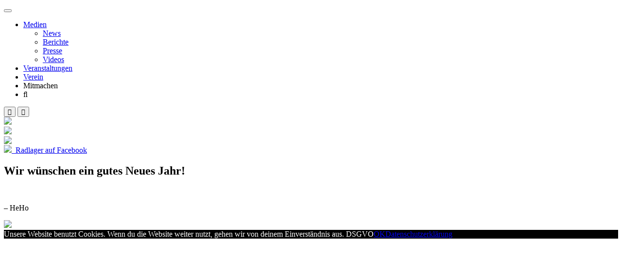

--- FILE ---
content_type: text/html; charset=UTF-8
request_url: https://www.radlager-mtb.at/index.php/24769
body_size: 4421
content:
<!DOCTYPE html>
<html lang="de" class="no-js">
<head>
	<meta charset="UTF-8">
	<meta name="viewport" content="width=device-width, initial-scale=1">
	<meta name="google-site-verification" content="nF70r7qfX7zntMZneQKWqzGiPuAPYNYIrFkaf_tuiUE" />
	<title>RADLAGER - Mountainbikeverein</title>
	<meta name="description" content="Der Mountainbikeverein Radlager ist eine Plattform für enthusiastische Biker und Bikerinnen (und natürlich solche, die es noch werden wollen!), die das Moutainbiken auf vielfältige Weise leben: vom „Bike-Bergsteigen“ über Transalptouren und andere Mehrtagesausflüge bis hin zur gemütlichen Forststraßen-Afterwork-Runde!"/>
	<base ="/">
	<link rel="canonical" href="https://www.radlager-mtb.at/">
	<link rel="profile" href="http://gmpg.org/xfn/11">
	<link rel="stylesheet" href="https://www.radlager-mtb.at/wp-content/themes/radlager16/Fonts/font-awesome-4.7.0/css/font-awesome.min.css">
	<link rel="stylesheet" href="https://www.radlager-mtb.at/wp-content/themes/radlager16/tiny-slider.css">
		<title>Wir wünschen ein gutes Neues Jahr! &#8211; Radlager Mtb</title>
<link rel='dns-prefetch' href='//s.w.org' />
<link rel="alternate" type="application/rss+xml" title="Radlager Mtb &raquo; Feed" href="https://www.radlager-mtb.at/index.php/feed" />
<link rel="alternate" type="application/rss+xml" title="Radlager Mtb &raquo; Kommentar-Feed" href="https://www.radlager-mtb.at/index.php/comments/feed" />
<link rel="alternate" type="application/rss+xml" title="Radlager Mtb &raquo; Wir wünschen ein gutes Neues Jahr! Kommentar-Feed" href="https://www.radlager-mtb.at/index.php/24769/feed" />
		<script type="text/javascript">
			window._wpemojiSettings = {"baseUrl":"https:\/\/s.w.org\/images\/core\/emoji\/11.2.0\/72x72\/","ext":".png","svgUrl":"https:\/\/s.w.org\/images\/core\/emoji\/11.2.0\/svg\/","svgExt":".svg","source":{"concatemoji":"https:\/\/www.radlager-mtb.at\/wp-includes\/js\/wp-emoji-release.min.js?ver=5.1.19"}};
			!function(e,a,t){var n,r,o,i=a.createElement("canvas"),p=i.getContext&&i.getContext("2d");function s(e,t){var a=String.fromCharCode;p.clearRect(0,0,i.width,i.height),p.fillText(a.apply(this,e),0,0);e=i.toDataURL();return p.clearRect(0,0,i.width,i.height),p.fillText(a.apply(this,t),0,0),e===i.toDataURL()}function c(e){var t=a.createElement("script");t.src=e,t.defer=t.type="text/javascript",a.getElementsByTagName("head")[0].appendChild(t)}for(o=Array("flag","emoji"),t.supports={everything:!0,everythingExceptFlag:!0},r=0;r<o.length;r++)t.supports[o[r]]=function(e){if(!p||!p.fillText)return!1;switch(p.textBaseline="top",p.font="600 32px Arial",e){case"flag":return s([55356,56826,55356,56819],[55356,56826,8203,55356,56819])?!1:!s([55356,57332,56128,56423,56128,56418,56128,56421,56128,56430,56128,56423,56128,56447],[55356,57332,8203,56128,56423,8203,56128,56418,8203,56128,56421,8203,56128,56430,8203,56128,56423,8203,56128,56447]);case"emoji":return!s([55358,56760,9792,65039],[55358,56760,8203,9792,65039])}return!1}(o[r]),t.supports.everything=t.supports.everything&&t.supports[o[r]],"flag"!==o[r]&&(t.supports.everythingExceptFlag=t.supports.everythingExceptFlag&&t.supports[o[r]]);t.supports.everythingExceptFlag=t.supports.everythingExceptFlag&&!t.supports.flag,t.DOMReady=!1,t.readyCallback=function(){t.DOMReady=!0},t.supports.everything||(n=function(){t.readyCallback()},a.addEventListener?(a.addEventListener("DOMContentLoaded",n,!1),e.addEventListener("load",n,!1)):(e.attachEvent("onload",n),a.attachEvent("onreadystatechange",function(){"complete"===a.readyState&&t.readyCallback()})),(n=t.source||{}).concatemoji?c(n.concatemoji):n.wpemoji&&n.twemoji&&(c(n.twemoji),c(n.wpemoji)))}(window,document,window._wpemojiSettings);
		</script>
		<style type="text/css">
img.wp-smiley,
img.emoji {
	display: inline !important;
	border: none !important;
	box-shadow: none !important;
	height: 1em !important;
	width: 1em !important;
	margin: 0 .07em !important;
	vertical-align: -0.1em !important;
	background: none !important;
	padding: 0 !important;
}
</style>
	<link rel='stylesheet' id='validate-engine-css-css'  href='https://www.radlager-mtb.at/wp-content/plugins/wysija-newsletters/css/validationEngine.jquery.css?ver=2.11' type='text/css' media='all' />
<link rel='stylesheet' id='wp-block-library-css'  href='https://www.radlager-mtb.at/wp-includes/css/dist/block-library/style.min.css?ver=5.1.19' type='text/css' media='all' />
<link rel='stylesheet' id='cookie-notice-front-css'  href='https://www.radlager-mtb.at/wp-content/plugins/cookie-notice/css/front.min.css?ver=5.1.19' type='text/css' media='all' />
<link rel='stylesheet' id='responsive-lightbox-swipebox-css'  href='https://www.radlager-mtb.at/wp-content/plugins/responsive-lightbox/assets/swipebox/css/swipebox.min.css?ver=2.1.0' type='text/css' media='all' />
<link rel='stylesheet' id='twentysixteen-style-css'  href='https://www.radlager-mtb.at/wp-content/themes/radlager16/style.css?ver=5.1.19' type='text/css' media='all' />
<script type='text/javascript' src='https://www.radlager-mtb.at/wp-includes/js/jquery/jquery.js?ver=1.12.4'></script>
<script type='text/javascript' src='https://www.radlager-mtb.at/wp-includes/js/jquery/jquery-migrate.min.js?ver=1.4.1'></script>
<script type='text/javascript'>
/* <![CDATA[ */
var cnArgs = {"ajaxurl":"https:\/\/www.radlager-mtb.at\/wp-admin\/admin-ajax.php","hideEffect":"fade","onScroll":"no","onScrollOffset":"100","cookieName":"cookie_notice_accepted","cookieValue":"true","cookieTime":"2592000","cookiePath":"\/","cookieDomain":"","redirection":"","cache":"","refuse":"no","revoke_cookies":"0","revoke_cookies_opt":"automatic","secure":"1"};
/* ]]> */
</script>
<script type='text/javascript' src='https://www.radlager-mtb.at/wp-content/plugins/cookie-notice/js/front.min.js?ver=1.2.46'></script>
<script type='text/javascript' src='https://www.radlager-mtb.at/wp-content/plugins/responsive-lightbox/assets/swipebox/js/jquery.swipebox.min.js?ver=2.1.0'></script>
<script type='text/javascript' src='https://www.radlager-mtb.at/wp-content/plugins/responsive-lightbox/assets/infinitescroll/infinite-scroll.pkgd.min.js?ver=5.1.19'></script>
<script type='text/javascript'>
/* <![CDATA[ */
var rlArgs = {"script":"swipebox","selector":"lightbox","customEvents":"","activeGalleries":"0","animation":"1","hideCloseButtonOnMobile":"0","removeBarsOnMobile":"0","hideBars":"0","hideBarsDelay":"5000","videoMaxWidth":"1080","useSVG":"1","loopAtEnd":"0","woocommerce_gallery":"0","ajaxurl":"https:\/\/www.radlager-mtb.at\/wp-admin\/admin-ajax.php","nonce":"3cf50cb57e"};
/* ]]> */
</script>
<script type='text/javascript' src='https://www.radlager-mtb.at/wp-content/plugins/responsive-lightbox/js/front.js?ver=2.1.0'></script>
<script type='text/javascript' src='https://www.radlager-mtb.at/wp-content/themes/radlager16/js/imagesloaded.pkgd.min.js?ver=5.1.19'></script>
<script type='text/javascript' src='https://www.radlager-mtb.at/wp-content/themes/radlager16/js/main.js?ver=20161127'></script>
<script type='text/javascript' src='https://www.radlager-mtb.at/wp-content/themes/radlager16/js/tiny-slider.js?ver=5.1.19'></script>
<link rel='https://api.w.org/' href='https://www.radlager-mtb.at/index.php/wp-json/' />
<link rel="EditURI" type="application/rsd+xml" title="RSD" href="https://www.radlager-mtb.at/xmlrpc.php?rsd" />
<link rel="wlwmanifest" type="application/wlwmanifest+xml" href="https://www.radlager-mtb.at/wp-includes/wlwmanifest.xml" /> 
<link rel='prev' title='Shape-Off #Radlagertrails' href='https://www.radlager-mtb.at/index.php/24659' />
<link rel='next' title='Trail-Jam-Jamnica' href='https://www.radlager-mtb.at/index.php/24773' />
<meta name="generator" content="WordPress 5.1.19" />
<link rel="canonical" href="https://www.radlager-mtb.at/index.php/24769" />
<link rel='shortlink' href='https://www.radlager-mtb.at/?p=24769' />
<link rel="alternate" type="application/json+oembed" href="https://www.radlager-mtb.at/index.php/wp-json/oembed/1.0/embed?url=https%3A%2F%2Fwww.radlager-mtb.at%2Findex.php%2F24769" />
<link rel="alternate" type="text/xml+oembed" href="https://www.radlager-mtb.at/index.php/wp-json/oembed/1.0/embed?url=https%3A%2F%2Fwww.radlager-mtb.at%2Findex.php%2F24769&#038;format=xml" />
<!-- Analytics by WP-Statistics v12.6.12 - https://wp-statistics.com/ -->
	<style type="text/css" id="twentysixteen-header-css">
		.site-branding {
			margin: 0 auto 0 0;
		}

		.site-branding .site-title,
		.site-description {
			clip: rect(1px, 1px, 1px, 1px);
			position: absolute;
		}
	</style>
	
	<!-- google analytcs tracking code 

	<script>
		(function(i,s,o,g,r,a,m){i['GoogleAnalyticsObject']=r;i[r]=i[r]||function(){
		(i[r].q=i[r].q||[]).push(arguments)},i[r].l=1*new Date();a=s.createElement(o),
		m=s.getElementsByTagName(o)[0];a.async=1;a.src=g;m.parentNode.insertBefore(a,m)
		})(window,document,'script','https://www.google-analytics.com/analytics.js','ga');

		ga('create', 'UA-26722473-1', 'auto');
		ga('send', 'pageview');
	</script>

	-->
</head>

<body class="post-template-default single single-post postid-24769 single-format-standard cookies-not-set" modal="false">



		<header id="masthead" class="site-header" role="banner">
			<div class="site-header-main">
									<button id="menu-toggle" class="menu-burger" onclick="toggle_menu()"></button>

					<div id="site-header-menu" class="site-header-menu">
													<nav id="site-navigation" class="main-navigation" role="navigation" aria-label="Primäres Menü">
								<div class="menu-container"><ul id="menu-mainmenu" class="primary-menu"><li id="menu-item-50" class="medien menu-item menu-item-type-post_type menu-item-object-page menu-item-home menu-item-has-children menu-item-50"><a href="https://www.radlager-mtb.at/">Medien</a>
<ul class="sub-menu">
	<li id="menu-item-23061" class="menu-item menu-item-type-custom menu-item-object-custom menu-item-23061"><a href="https://www.radlager-mtb.at/?categories=news">News</a></li>
	<li id="menu-item-23062" class="berichte menu-item menu-item-type-custom menu-item-object-custom menu-item-23062"><a href="https://www.radlager-mtb.at/?categories=berichte">Berichte</a></li>
	<li id="menu-item-23063" class="presse menu-item menu-item-type-custom menu-item-object-custom menu-item-23063"><a href="https://www.radlager-mtb.at/?categories=presse">Presse</a></li>
	<li id="menu-item-23064" class="videos menu-item menu-item-type-custom menu-item-object-custom menu-item-23064"><a href="https://www.radlager-mtb.at/?categories=videos">Videos</a></li>
</ul>
</li>
<li id="menu-item-23065" class="veranstaltungen menu-item menu-item-type-custom menu-item-object-custom menu-item-23065"><a href="https://www.radlager-mtb.at/?categories=veranstaltungen">Veranstaltungen</a></li>
<li id="menu-item-23066" class="menu_move verein menu-item menu-item-type-custom menu-item-object-custom menu-item-23066"><a href="https://www.radlager-mtb.at/?categories=verein">Verein</a></li>
<li id="menu-item-23067" class="mitmachen menu-item menu-item-type-custom menu-item-object-custom menu-item-23067"><a>Mitmachen</a></li>
<li id="menu-item-23068" class="menu_search check_menu menu-item menu-item-type-custom menu-item-object-custom menu-item-23068"><a></a></li>
</ul></div>							</nav><!-- .main-navigation -->
						
				
						<div onclick="move_up()"  class="RL-Logo_oben"></div>	
					</div><!-- .site-header-menu -->
								
		
		</header><!-- .site-header -->

	<div id="page" class="site">
	<div id="slidewindow" class="slidewindow"></div>
	<div id="dsgvo"><div class="dsgvo"></div></div>
	<button class="close_slidewindow" onclick=closetheslide()></button>
	<button class="move_up" onclick=move_up()></button>
	

	<div class="site-inner">
		<div id="content" class="site-content">

			<div class="banner">
					<div class="RL-Logo_oben"></div>
					
						<div class="Logos">
							
								<div class="left-logo" >
									  <a href="https://www.radlager-mtb.at/index.php/enzimedien/">
									 <img src="https://www.radlager-mtb.at/wp-content/themes/radlager16/Pictures/Logos/enzi-logo.png"> 
									</a>
								</div>
								
								<div class="middle-logo">
									<a style="display: block; width: 100%; height: 100%" href="https://www.radlager-mtb.at">
									 <img  src="https://www.radlager-mtb.at/wp-content/themes/radlager16/Pictures/Logos/RLgruen.png"> 
									</a>
								</div>
								
								<div class="right-logo" >
									<a  href="https://www.radlager-mtb.at/index.php/areaonemedien/">
									 <img src="https://www.radlager-mtb.at/wp-content/themes/radlager16/Pictures/Logos/areaone.png"> 
									</a>
						</div>
				</div>
						
					
					<div class="FB-Button">
						<a target="_blank" href="https://www.facebook.com/RadlagerMTB">
						<img style="margin-top:-3px;" src="https://www.radlager-mtb.at/wp-content/themes/radlager16/Pictures/SVG/facebook-icon-header.png">&nbsp;&nbsp;Radlager auf Facebook
						</a>
					</div>

<!--
	<div class="Sponsoren">
		<div class="slide-item"><img src="https://www.radlager-mtb.at/wp-content/uploads/2016/04/CMH_Logo_Breite150-150x49.png" class="attachment-thumbnail size-thumbnail" alt="CMH_Logo_Breite150"></div>
		<div class="slide-item"><img src="https://www.radlager-mtb.at/wp-content/uploads/2016/04/Logo_Sebamed-Breite150-150x99.png" class="attachment-thumbnail size-thumbnail" alt="Logo_Sebamed-Breite150"></div>
		<div class="slide-item"><img  src="https://www.radlager-mtb.at/wp-content/uploads/2016/04/Swietelsky_Logo_Breite150-150x119.png" class="attachment-thumbnail size-thumbnail" alt="Swietelsky_Logo_Breite150"></div>
		<div class="slide-item"><img  src="https://www.radlager-mtb.at/wp-content/uploads/2016/05/logo-elithera_Breite-150-150x45.png" class="attachment-thumbnail size-thumbnail" alt="logo-elithera_Breite 150"></div>
		<div class="slide-item"><img src="https://www.radlager-mtb.at/wp-content/uploads/2016/04/Logo_GigaSport_Breite150.png" alt="Gigasport" class="attachment-thumbnail size-thumbnail"></div>
	</div>
									-->

</div>
			
	<div id="primary" class="content-area">
		<main id="main" class="site-main" role="main">

		
			
			

<h2 class="entry-title">Wir wünschen ein gutes Neues Jahr!</a></h2>
<div class="entry-content">
	
<p></p>



<span id="more-24769"></span>



<figure class="wp-block-image is-resized"><img src="https://www.radlager-mtb.at/wp-content/uploads/2022/11/IMG_20221105_152646-768x1024.jpg" alt="" class="wp-image-24669" width="582" height="775" srcset="https://www.radlager-mtb.at/wp-content/uploads/2022/11/IMG_20221105_152646-768x1024.jpg 768w, https://www.radlager-mtb.at/wp-content/uploads/2022/11/IMG_20221105_152646-225x300.jpg 225w, https://www.radlager-mtb.at/wp-content/uploads/2022/11/IMG_20221105_152646-600x800.jpg 600w, https://www.radlager-mtb.at/wp-content/uploads/2022/11/IMG_20221105_152646.jpg 900w" sizes="(max-width: 582px) 100vw, 582px" /></figure>



<p> &#8211; HeHo<br></p>


</div>


<footer class="entry-footer"></footer>
		</main>

		<div id="spinner">
	  <img src="https://www.radlager-mtb.at/wp-content/themes/radlager16/loading.gif">
	</div>

	</div>
	



		</div><!-- .site-content -->

		<footer id="colophon" class="site-footer" role="contentinfo">

		</footer><!-- .site-footer -->
	</div><!-- .site-inner -->
</div><!-- .site -->

<script type='text/javascript' src='https://www.radlager-mtb.at/wp-content/themes/radlager16/js/paginationAndFiltering.js?ver=20161127'></script>
<script type='text/javascript' src='https://www.radlager-mtb.at/wp-content/themes/radlager16/js/masonry.pkgd.min.js?ver=20160626'></script>
<script type='text/javascript' src='https://www.radlager-mtb.at/wp-includes/js/wp-embed.min.js?ver=5.1.19'></script>

			<div id="cookie-notice" role="banner" class="cn-bottom bootstrap" style="color: #fff; background-color: #000;"><div class="cookie-notice-container"><span id="cn-notice-text">Unsere Website benutzt Cookies. Wenn du die Website weiter nutzt, gehen wir von deinem Einverständnis aus.<a class="push_dsgvo"> DSGVO</a></span><a href="#" id="cn-accept-cookie" data-cookie-set="accept" class="cn-set-cookie cn-button bootstrap button">OK</a><a href="https://www.radlager-mtb.at/index.php/24769" target="_blank" id="cn-more-info" class="cn-more-info cn-button bootstrap button">Datenschutzerklärung</a>
				</div>
				
			</div></body>
</html>
